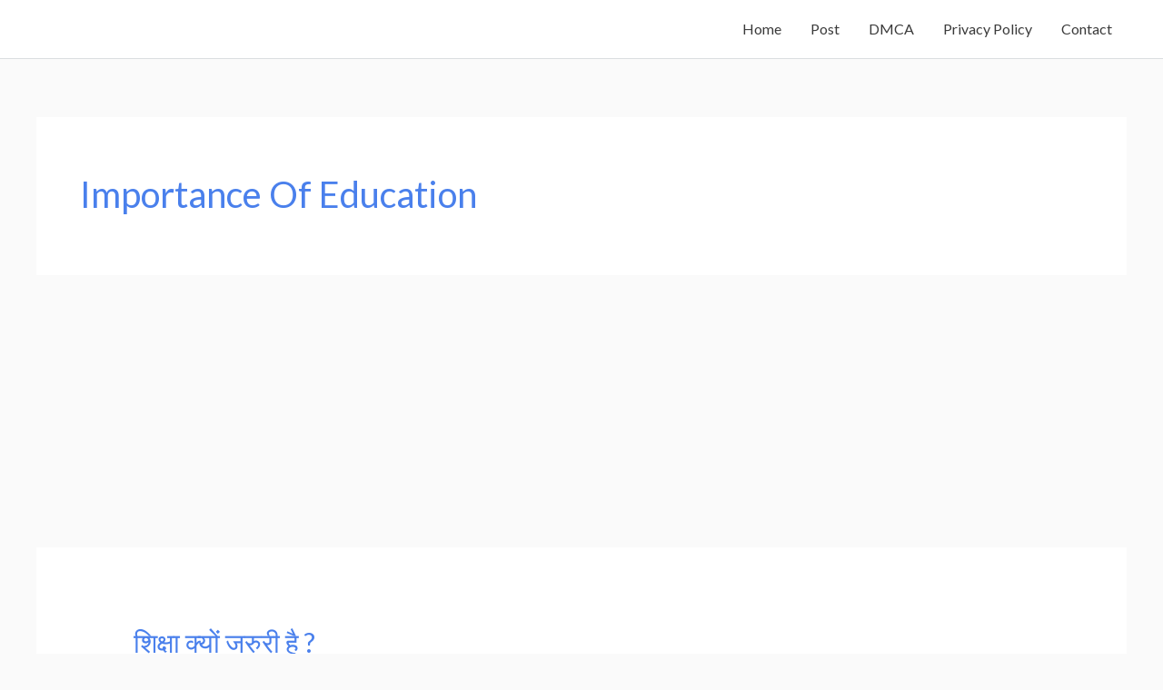

--- FILE ---
content_type: text/html; charset=utf-8
request_url: https://www.google.com/recaptcha/api2/aframe
body_size: 266
content:
<!DOCTYPE HTML><html><head><meta http-equiv="content-type" content="text/html; charset=UTF-8"></head><body><script nonce="wtbtzshDj6MmLE0zBQiNoA">/** Anti-fraud and anti-abuse applications only. See google.com/recaptcha */ try{var clients={'sodar':'https://pagead2.googlesyndication.com/pagead/sodar?'};window.addEventListener("message",function(a){try{if(a.source===window.parent){var b=JSON.parse(a.data);var c=clients[b['id']];if(c){var d=document.createElement('img');d.src=c+b['params']+'&rc='+(localStorage.getItem("rc::a")?sessionStorage.getItem("rc::b"):"");window.document.body.appendChild(d);sessionStorage.setItem("rc::e",parseInt(sessionStorage.getItem("rc::e")||0)+1);localStorage.setItem("rc::h",'1768733031114');}}}catch(b){}});window.parent.postMessage("_grecaptcha_ready", "*");}catch(b){}</script></body></html>

--- FILE ---
content_type: text/css
request_url: https://www.ravikantsir.in/wp-content/uploads/elementor/css/post-24787.css?ver=1768596350
body_size: 171
content:
.elementor-24787 .elementor-element.elementor-element-7dea9f4:not(.elementor-motion-effects-element-type-background), .elementor-24787 .elementor-element.elementor-element-7dea9f4 > .elementor-motion-effects-container > .elementor-motion-effects-layer{background-color:transparent;background-image:linear-gradient(120deg, #0984e3 0%, #003bb1 100%);}.elementor-24787 .elementor-element.elementor-element-7dea9f4{transition:background 0.3s, border 0.3s, border-radius 0.3s, box-shadow 0.3s;margin-top:0px;margin-bottom:0px;padding:100px 0px 25px 0px;}.elementor-24787 .elementor-element.elementor-element-7dea9f4 > .elementor-background-overlay{transition:background 0.3s, border-radius 0.3s, opacity 0.3s;}.elementor-24787 .elementor-element.elementor-element-f7dc06e > .elementor-element-populated{padding:0px 0px 0px 0px;}.elementor-24787 .elementor-element.elementor-element-58b7b17 > .elementor-container{max-width:750px;}.elementor-24787 .elementor-element.elementor-element-58b7b17{margin-top:0px;margin-bottom:0px;}.elementor-24787 .elementor-element.elementor-element-bff792b .elementor-image-box-wrapper{text-align:center;}.elementor-24787 .elementor-element.elementor-element-bff792b .elementor-image-box-title{margin-bottom:15px;color:#ffffff;}.elementor-24787 .elementor-element.elementor-element-bff792b .elementor-image-box-description{color:#ffffff;}.elementor-24787 .elementor-element.elementor-element-6b8b68c .elementor-button{background-color:#ffffff;fill:#0984e3;color:#0984e3;}.elementor-24787 .elementor-element.elementor-element-6b8b68c .elementor-button:hover, .elementor-24787 .elementor-element.elementor-element-6b8b68c .elementor-button:focus{background-color:rgba(255,255,255,0.84);color:#0984e3;}.elementor-24787 .elementor-element.elementor-element-6b8b68c > .elementor-widget-container{margin:20px 0px 0px 0px;}.elementor-24787 .elementor-element.elementor-element-6b8b68c .elementor-button:hover svg, .elementor-24787 .elementor-element.elementor-element-6b8b68c .elementor-button:focus svg{fill:#0984e3;}.elementor-24787 .elementor-element.elementor-element-3f65717{margin-top:100px;margin-bottom:0px;}.elementor-24787 .elementor-element.elementor-element-b1aa6bb > .elementor-element-populated{padding:10px 50px 10px 50px;}.elementor-24787 .elementor-element.elementor-element-c8819c9 .hfe-copyright-wrapper a, .elementor-24787 .elementor-element.elementor-element-c8819c9 .hfe-copyright-wrapper{color:#ffffff;}.elementor-24787 .elementor-element.elementor-element-9102740 .hfe-copyright-wrapper{text-align:right;}.elementor-24787 .elementor-element.elementor-element-9102740 .hfe-copyright-wrapper a, .elementor-24787 .elementor-element.elementor-element-9102740 .hfe-copyright-wrapper{color:#ffffff;}@media(max-width:1024px){.elementor-24787 .elementor-element.elementor-element-7dea9f4{padding:80px 10px 10px 10px;}.elementor-24787 .elementor-element.elementor-element-bff792b .elementor-image-box-wrapper{text-align:center;}.elementor-24787 .elementor-element.elementor-element-b1aa6bb > .elementor-element-populated{padding:0px 0px 0px 0px;}.elementor-24787 .elementor-element.elementor-element-c8819c9 .hfe-copyright-wrapper{text-align:center;}.elementor-24787 .elementor-element.elementor-element-9102740 .hfe-copyright-wrapper{text-align:center;}}@media(max-width:767px){.elementor-24787 .elementor-element.elementor-element-0ff23ff > .elementor-element-populated{padding:0px 0px 0px 0px;}.elementor-24787 .elementor-element.elementor-element-bff792b .elementor-image-box-wrapper{text-align:center;}.elementor-24787 .elementor-element.elementor-element-6b8b68c > .elementor-widget-container{margin:20px 0px 0px 0px;}}